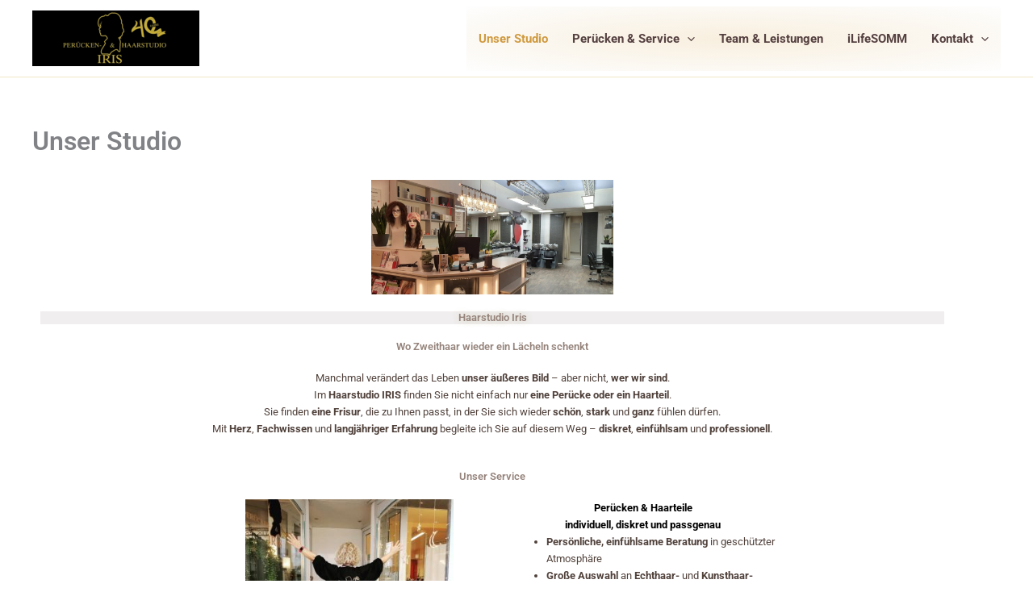

--- FILE ---
content_type: text/css
request_url: https://haarstudio-iris.de/wp-content/uploads/elementor/css/post-12500.css?ver=1768468385
body_size: 1657
content:
.elementor-widget-image .widget-image-caption{color:var( --e-global-color-text );font-family:var( --e-global-typography-text-font-family ), Sans-serif;font-weight:var( --e-global-typography-text-font-weight );}.elementor-widget-heading .elementor-heading-title{font-family:var( --e-global-typography-primary-font-family ), Sans-serif;font-weight:var( --e-global-typography-primary-font-weight );color:var( --e-global-color-primary );}.elementor-12500 .elementor-element.elementor-element-1595d39 > .elementor-widget-container{background-color:#D5CFCF5C;}.elementor-12500 .elementor-element.elementor-element-1595d39{text-align:center;}.elementor-12500 .elementor-element.elementor-element-1595d39 .elementor-heading-title{-webkit-text-stroke-width:0px;stroke-width:0px;-webkit-text-stroke-color:#FBEDBD;stroke:#FBEDBD;text-shadow:0px 0px 10px rgba(149.06875, 140.10839705190864, 59.298827934394694, 0.3);}.elementor-12500 .elementor-element.elementor-element-66c02e9{text-align:center;}.elementor-widget-text-editor{font-family:var( --e-global-typography-text-font-family ), Sans-serif;font-weight:var( --e-global-typography-text-font-weight );color:var( --e-global-color-text );}.elementor-widget-text-editor.elementor-drop-cap-view-stacked .elementor-drop-cap{background-color:var( --e-global-color-primary );}.elementor-widget-text-editor.elementor-drop-cap-view-framed .elementor-drop-cap, .elementor-widget-text-editor.elementor-drop-cap-view-default .elementor-drop-cap{color:var( --e-global-color-primary );border-color:var( --e-global-color-primary );}.elementor-12500 .elementor-element.elementor-element-6ed0a19{text-align:center;}.elementor-12500 .elementor-element.elementor-element-b1f3454{width:var( --container-widget-width, 87.734% );max-width:87.734%;--container-widget-width:87.734%;--container-widget-flex-grow:0;}.elementor-12500 .elementor-element.elementor-element-b4dfbc9{width:var( --container-widget-width, 112.437% );max-width:112.437%;--container-widget-width:112.437%;--container-widget-flex-grow:0;}.elementor-widget-divider{--divider-color:var( --e-global-color-secondary );}.elementor-widget-divider .elementor-divider__text{color:var( --e-global-color-secondary );font-family:var( --e-global-typography-secondary-font-family ), Sans-serif;font-weight:var( --e-global-typography-secondary-font-weight );}.elementor-widget-divider.elementor-view-stacked .elementor-icon{background-color:var( --e-global-color-secondary );}.elementor-widget-divider.elementor-view-framed .elementor-icon, .elementor-widget-divider.elementor-view-default .elementor-icon{color:var( --e-global-color-secondary );border-color:var( --e-global-color-secondary );}.elementor-widget-divider.elementor-view-framed .elementor-icon, .elementor-widget-divider.elementor-view-default .elementor-icon svg{fill:var( --e-global-color-secondary );}.elementor-12500 .elementor-element.elementor-element-32ca54f{--divider-border-style:squares_tribal;--divider-color:#E5D6C8;--divider-pattern-height:13.1px;}.elementor-12500 .elementor-element.elementor-element-32ca54f .elementor-divider-separator{width:56%;margin:0 auto;margin-center:0;}.elementor-12500 .elementor-element.elementor-element-32ca54f .elementor-divider{text-align:center;padding-block-start:15px;padding-block-end:15px;}.elementor-12500 .elementor-element.elementor-element-33c4dbd{width:var( --container-widget-width, 105.807% );max-width:105.807%;--container-widget-width:105.807%;--container-widget-flex-grow:0;}.elementor-12500 .elementor-element.elementor-element-c0f39b9{--divider-border-style:squares_tribal;--divider-color:#D5CFCF5C;--divider-pattern-height:12.5px;}.elementor-12500 .elementor-element.elementor-element-c0f39b9 .elementor-divider-separator{width:60%;margin:0 auto;margin-center:0;}.elementor-12500 .elementor-element.elementor-element-c0f39b9 .elementor-divider{text-align:center;padding-block-start:5px;padding-block-end:5px;}.elementor-12500 .elementor-element.elementor-element-79b1ee9 > .elementor-widget-container{background-color:#D5CFCF5C;}.elementor-12500 .elementor-element.elementor-element-79b1ee9{text-align:center;}.elementor-12500 .elementor-element.elementor-element-9057dc4{width:var( --container-widget-width, 116.972% );max-width:116.972%;--container-widget-width:116.972%;--container-widget-flex-grow:0;}.elementor-12500 .elementor-element.elementor-element-9057dc4 > .elementor-widget-container{background-color:transparent;background-image:linear-gradient(180deg, #F7F3EC 0%, #E6E0BE 100%);}.elementor-12500 .elementor-element.elementor-element-225a0cf{width:var( --container-widget-width, 89.805% );max-width:89.805%;--container-widget-width:89.805%;--container-widget-flex-grow:0;}.elementor-12500 .elementor-element.elementor-element-b91f911 > .elementor-widget-container{background-color:#95837B14;}.elementor-12500 .elementor-element.elementor-element-b91f911{text-align:center;}.elementor-12500 .elementor-element.elementor-element-f396b90{--divider-border-style:squares_tribal;--divider-color:#D5CFCF5C;--divider-pattern-height:12px;}.elementor-12500 .elementor-element.elementor-element-f396b90 .elementor-divider-separator{width:33%;margin:0 auto;margin-center:0;}.elementor-12500 .elementor-element.elementor-element-f396b90 .elementor-divider{text-align:center;padding-block-start:5px;padding-block-end:5px;}.elementor-12500 .elementor-element.elementor-element-9fff6c9 > .elementor-widget-container{background-color:#D5CFCF5C;}.elementor-12500 .elementor-element.elementor-element-9fff6c9{text-align:center;}.elementor-12500 .elementor-element.elementor-element-65672cd > .elementor-widget-container{background-color:transparent;background-image:linear-gradient(180deg, #FDFDFD 0%, #D5CFCF5C 100%);}.elementor-12500 .elementor-element.elementor-element-65672cd{text-align:center;}.elementor-widget-button .elementor-button{background-color:var( --e-global-color-accent );font-family:var( --e-global-typography-accent-font-family ), Sans-serif;font-weight:var( --e-global-typography-accent-font-weight );}.elementor-12500 .elementor-element.elementor-element-220e63c .elementor-button{box-shadow:0px 10px 26px 7px rgba(0,0,0,0.5);}.elementor-12500 .elementor-element.elementor-element-74996b5{--divider-border-style:squares_tribal;--divider-color:#7C757585;--divider-pattern-height:15.4px;}.elementor-12500 .elementor-element.elementor-element-74996b5 .elementor-divider-separator{width:100%;margin:0 auto;margin-center:0;}.elementor-12500 .elementor-element.elementor-element-74996b5 .elementor-divider{text-align:center;padding-block-start:15px;padding-block-end:15px;}.elementor-12500 .elementor-element.elementor-element-0161c43 img{box-shadow:0px 0px 33px 0px rgba(0,0,0,0.5);}.elementor-12500 .elementor-element.elementor-element-5d32899 > .elementor-widget-container{box-shadow:8px 8px 18px 0px rgba(117.30000000000001, 115.515, 115.515, 0.5);}.elementor-12500 .elementor-element.elementor-element-3dd978e{--divider-border-style:squares_tribal;--divider-color:#D5CFCF5C;--divider-pattern-height:26.3px;}.elementor-12500 .elementor-element.elementor-element-3dd978e .elementor-divider-separator{width:74%;margin:0 auto;margin-center:0;}.elementor-12500 .elementor-element.elementor-element-3dd978e .elementor-divider{text-align:center;padding-block-start:8px;padding-block-end:8px;}.elementor-12500 .elementor-element.elementor-element-abd4fdf{text-align:center;}.elementor-widget-icon.elementor-view-stacked .elementor-icon{background-color:var( --e-global-color-primary );}.elementor-widget-icon.elementor-view-framed .elementor-icon, .elementor-widget-icon.elementor-view-default .elementor-icon{color:var( --e-global-color-primary );border-color:var( --e-global-color-primary );}.elementor-widget-icon.elementor-view-framed .elementor-icon, .elementor-widget-icon.elementor-view-default .elementor-icon svg{fill:var( --e-global-color-primary );}.elementor-12500 .elementor-element.elementor-element-a7eaaed .elementor-icon-wrapper{text-align:center;}.elementor-12500 .elementor-element.elementor-element-2960284 .elementor-icon-wrapper{text-align:center;}.elementor-12500 .elementor-element.elementor-element-9fdeef9 .elementor-icon-wrapper{text-align:center;}.elementor-12500 .elementor-element.elementor-element-5b6bf48 .elementor-icon-wrapper{text-align:center;}@media(min-width:768px){.elementor-12500 .elementor-element.elementor-element-a04e1b1{width:22.307%;}.elementor-12500 .elementor-element.elementor-element-c4c7f8f{width:27.506%;}.elementor-12500 .elementor-element.elementor-element-b3b1f08{width:33.172%;}.elementor-12500 .elementor-element.elementor-element-878c986{width:16.992%;}.elementor-12500 .elementor-element.elementor-element-2a17097{width:18.779%;}.elementor-12500 .elementor-element.elementor-element-abb6b61{width:58.728%;}.elementor-12500 .elementor-element.elementor-element-0f2d4bf{width:22.424%;}.elementor-12500 .elementor-element.elementor-element-7e2345c{width:19.985%;}.elementor-12500 .elementor-element.elementor-element-feaf214{width:59.008%;}.elementor-12500 .elementor-element.elementor-element-31a74e6{width:20.984%;}.elementor-12500 .elementor-element.elementor-element-5c5c8e2{width:16.736%;}.elementor-12500 .elementor-element.elementor-element-70f9f4c{width:66.899%;}.elementor-12500 .elementor-element.elementor-element-8a5c387{width:16.342%;}.elementor-12500 .elementor-element.elementor-element-c32358a{width:17.015%;}.elementor-12500 .elementor-element.elementor-element-9c44483{width:32.985%;}.elementor-12500 .elementor-element.elementor-element-76ffc3b{width:32.614%;}.elementor-12500 .elementor-element.elementor-element-4d910b0{width:17.363%;}.elementor-12500 .elementor-element.elementor-element-7a79491{width:15.994%;}.elementor-12500 .elementor-element.elementor-element-d57e385{width:34.006%;}.elementor-12500 .elementor-element.elementor-element-8b44b8b{width:33.635%;}.elementor-12500 .elementor-element.elementor-element-b5cce66{width:16.273%;}.elementor-12500 .elementor-element.elementor-element-2a840b2{width:14.971%;}.elementor-12500 .elementor-element.elementor-element-64eb58e{width:70.056%;}.elementor-12500 .elementor-element.elementor-element-96f8c27{width:14.951%;}}